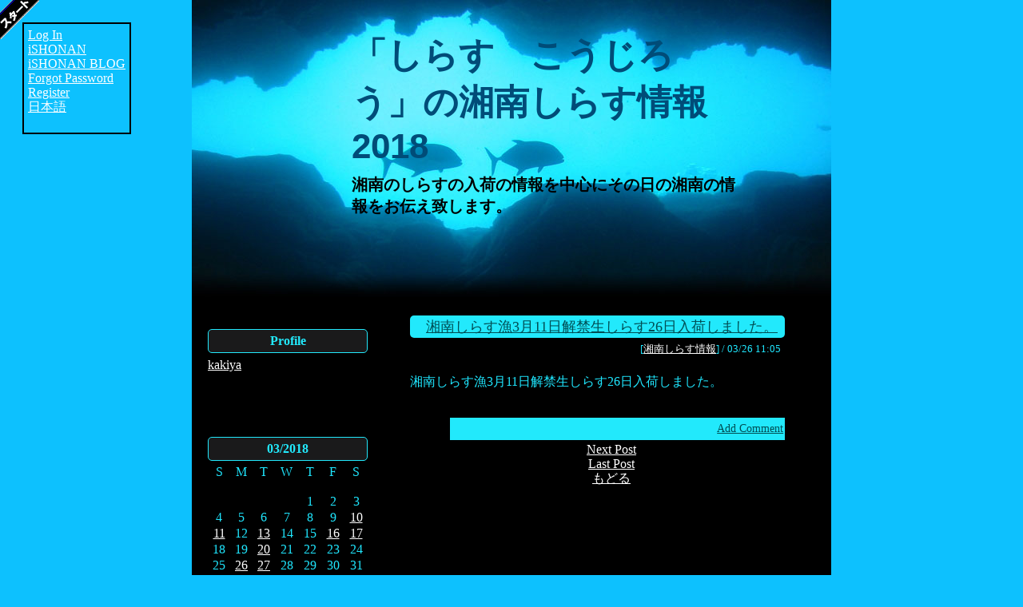

--- FILE ---
content_type: text/html; Charset=UTF-8;charset=UTF-8
request_url: https://blog.ishonan.com/kakiya?d=20180326&month=201803
body_size: 3309
content:
<!DOCTYPE html><html>
<head>
<title>「しらす　こうじろう」の湘南しらす情報2018</title>
<meta http-equiv="Content-Type" content="text/html; charset=UTF-8" >
<meta name="keywords" content="Shonan,Fujisawa,Kamakura,Yokohama,Chigasaki,Hayama,Hiratsuka,Moblog,Blog" >
<meta name="description" content="iShonan Blog! Free Blog(MoBlog) Service for Shonan Residents!" >
<meta name="content-language" content="ja" >
<meta http-equiv="Content-Style-Type" content="text/css" >
<meta http-equiv="Content-Script-Type" content="text/javascript" >
<link rel="stylesheet" href="/css/thickbox.css" type="text/css" media="screen" >
<link id="csslink" rel="stylesheet" type="text/css" charset="shift_jis" href="/css/fish.css" >
<link rel="stylesheet" type="text/css" charset="shift_jis" href="https://ishonan.com/css/universalcss.php" >
<script type="text/javascript" src="/js/twist.js"></script>
<script type="text/javascript" src="/js/index.js"></script>
<script type="text/javascript" src="https://ajax.googleapis.com/ajax/libs/jquery/1.2.6/jquery.min.js"></script>
<script type="text/javascript" src="/js/thickbox.js"></script>
<script type="text/javascript" src="https://ishonan.com/js/universal.js"></script>
<link rel="alternate" type="application/rss+xml" title="RSS 2.0" href="https://blog.ishonan.com/kakiya/index.xml" >
<!--<link rel="alternate" type="application/atom+xml" title="Atom" href="https://blog.ishonan.com/kakiya/feed.xml">-->
<!-- Google Analytics -->
<script>
(function(i,s,o,g,r,a,m){i['GoogleAnalyticsObject']=r;i[r]=i[r]||function(){
(i[r].q=i[r].q||[]).push(arguments)},i[r].l=1*new Date();a=s.createElement(o),
m=s.getElementsByTagName(o)[0];a.async=1;a.src=g;m.parentNode.insertBefore(a,m)
})(window,document,'script','https://www.google-analytics.com/analytics.js','ga');

ga('create', 'UA-148709-28', 'auto');
ga('send', 'pageview');
</script>
<!-- End Google Analytics -->
</head>

<body>
<table class="centable" border="0" cellspacing="0" cellpadding="0" width="800">
<tr><td colspan="7" class="logo" width="800" height="372" align="left" valign="top"><div id="blogTitle"><a href="?" class="blog_link">「しらす　こうじろう」の湘南しらす情報2018</a></div><div id="blogDescription">湘南のしらすの入荷の情報を中心にその日の湘南の情報をお伝え致します。</div></td></tr>
<tr><td colspan="3" height="20" width="240" align="center"></td><td width="10">&nbsp;</td><td colspan="3" width="550" align="center">&nbsp;</td></tr>
<tr><td width="20">&nbsp;</td><td width="200" valign="top" align="center">

	   
	   <!-- TEMPLATE_LINK -->
	   <!-- EDIT_CATEGORIES -->
<input type='hidden' value='0' id='theValue' ><div id='messageDiv'> </div><div class='gutterContainer'><div  class="gutterHeader"   >Profile</div><div class='gutterContent'><div  ><a href="https://meishi.ishonan.com/kakiya" ><span  >kakiya</span></a></div><br><br><br></div></div>
	   <!-- COLOR_SCHEME -->
	   <!-- GUTTER -->
	   <div class="gutterContainer">
<div class="gutterHeader">03/2018</div>
<table border="0" width="100%" cellspacing="0" cellpadding="0" class="calendar">
	<tr>		<td align="center"><span class="clWeek">S</span></td>
		<td align="center"><span class="clWeek">M</span></td>
		<td align="center"><span class="clWeek">T</span></td>
		<td align="center"><span class="clWeek">W</span></td>
		<td align="center"><span class="clWeek">T</span></td>
		<td align="center"><span class="clWeek">F</span></td>
		<td align="center"><span class="clWeek">S</span></td>	</tr>
	<tr>
		<td colspan="7"><img src="/images/blank.gif" width="1" height="1" alt="" ></td>
	</tr>
	<tr><td align="center"> </td><td align="center"> </td><td align="center"> </td><td align="center"> </td><td align="center"><div class="clDay">1</div></td><td align="center"><div class="clDay">2</div></td><td align="center"><div class="clDay">3</div></td></tr><tr><td align="center"><div class="clDay">4</div></td><td align="center"><div class="clDay">5</div></td><td align="center"><div class="clDay">6</div></td><td align="center"><div class="clDay">7</div></td><td align="center"><div class="clDay">8</div></td><td align="center"><div class="clDay">9</div></td><td align="center"><div class="clDay"><a  href="https://blog.ishonan.com/kakiya?d=20180310&amp;month=201803" >10</a></div></td></tr><tr><td align="center"><div class="clDay"><a  href="https://blog.ishonan.com/kakiya?d=20180311&amp;month=201803" >11</a></div></td><td align="center"><div class="clDay">12</div></td><td align="center"><div class="clDay"><a  href="https://blog.ishonan.com/kakiya?d=20180313&amp;month=201803" >13</a></div></td><td align="center"><div class="clDay">14</div></td><td align="center"><div class="clDay">15</div></td><td align="center"><div class="clDay"><a  href="https://blog.ishonan.com/kakiya?d=20180316&amp;month=201803" >16</a></div></td><td align="center"><div class="clDay"><a  href="https://blog.ishonan.com/kakiya?d=20180317&amp;month=201803" >17</a></div></td></tr><tr><td align="center"><div class="clDay">18</div></td><td align="center"><div class="clDay">19</div></td><td align="center"><div class="clDay"><a  href="https://blog.ishonan.com/kakiya?d=20180320&amp;month=201803" >20</a></div></td><td align="center"><div class="clDay">21</div></td><td align="center"><div class="clDay">22</div></td><td align="center"><div class="clDay">23</div></td><td align="center"><div class="clDay">24</div></td></tr><tr><td align="center"><div class="clDay">25</div></td><td align="center"><div class="clDay"><a  href="https://blog.ishonan.com/kakiya?d=20180326&amp;month=201803" >26</a></div></td><td align="center"><div class="clDay"><a  href="https://blog.ishonan.com/kakiya?d=20180327&amp;month=201803" >27</a></div></td><td align="center"><div class="clDay">28</div></td><td align="center"><div class="clDay">29</div></td><td align="center"><div class="clDay">30</div></td><td align="center"><div class="clDay">31</div></td></tr><tr><td align="center"> </td><td align="center"> </td><td align="center"> </td><td align="center"> </td><td align="center"> </td><td align="center"> </td><td align="center"> </td></tr><tr><td align="center"> </td><td align="center"> </td><td align="center"> </td></tr>	<tr>
		<td colspan="7"><img src="/images/clear.gif" width="1" height="1" alt="" ></td>
	</tr>
	<tr>
		<td colspan="7" class="clRule"><img src="/images/clear.gif" width="1" height="1" alt="" ></td>
	</tr>
	<tr>
		<td colspan="7"><img src="/images/clear.gif" width="1" height="1" alt="" ></td>
	</tr>
	<tr>
		<td colspan="7">
			<table border="0" width="100%" cellspacing="0" cellpadding="0">
				<tr>
					<td style="text-align:left;"><a  class="link_color2"  href="https://blog.ishonan.com/kakiya?month=201802" ><<</a></td>
					<td align="right"><a  class="link_color2"  href="https://blog.ishonan.com/kakiya?month=201804" >>></a></td>
				</tr>
			</table>
		</td>
	</tr>
</table>
</div>

<div class="gutterContainer">
	<div class="gutterHeader">Archive</div>
	<hr class="gutterHR" >
	<div class="clWeek"><a  class="leftItem"  href="/kakiya?month=201804" >2018-04</a><br>
<a  class="leftItem"  href="/kakiya?month=201803" >2018-03</a><br>
<a  class="leftItem"  href="/kakiya?month=201712" >2017-12</a><br>
<a  class="leftItem"  href="/kakiya?month=201711" >2017-11</a><br>
<a  class="leftItem"  href="/kakiya?month=201710" >2017-10</a><br>
<a  class="leftItem"  href="/kakiya?month=201709" >2017-09</a><br>
<a  class="leftItem"  href="/kakiya?month=201708" >2017-08</a><br>
<a  class="leftItem"  href="/kakiya?month=201707" >2017-07</a><br>
<a  class="leftItem"  href="/kakiya?month=201706" >2017-06</a><br>
<a  class="leftItem"  href="/kakiya?month=201705" >2017-05</a><br>
<a  class="leftItem"  href="/kakiya?month=201704" >2017-04</a><br>
<a  class="leftItem"  href="/kakiya?month=201703" >2017-03</a><br>
</div>
	<hr class="gutterHR" >
</div>

<div class="gutterContainer">
	<div class="gutterHeader">Categories</div>
	<hr class="gutterHR" >
	<div class="gutterContent"><a  href="/kakiya?cat=199" >湘南しらす情報</a><br>
<a  href="/kakiya?cat=203" >巷の話題</a><br>
<a  href="/kakiya?cat=209" >湘南イベント情報</a><br>
<a  href="/kakiya?cat=1" >Web Log</a><br>
<a  href="/kakiya?cat=206" >青春名曲アルバム</a><br>
<a  href="/kakiya?cat=205" >湘南・鎌倉　旅館</a><br>
<a  href="/kakiya?cat=202" >Superfly</a><br>
<a  href="/kakiya?cat=201" >しらす豆知識</a><br>
<a  href="/kakiya?cat=204" >お食事メニュー</a><br>
<a  href="/kakiya?cat=200" >スーパーフライデー</a><br>
</div>
	<hr class="gutterHR" >
</div>

<br style="clear:both;">
<div class="gutterContainer"><div class="gutterHeader">My Links</div><div class="gutterContent"><a rel="nofollow" href="http://">iタウンページ</a><br><a rel="nofollow" href="<a href="http://twitter.com/share" class="twitter-share-button" data-count="vertical" data-via="sirasukoujirou" data-lang="ja">ツイート</a><script type="text/javascript" src="http://platform.twitter.com/widgets.js"></script>">Tweet</a><br><a rel="nofollow" href="http://www.youtube.com/user/superfly">YouTube Superfly Channel</a><br><a rel="nofollow" href="http://www.kakiya.co.jp">「かきや」公式ホームページ</a><br><a rel="nofollow" href="http://blog.ishonan.com/mihirow">『可笑しな風景』</a><br><a rel="nofollow" href="http://nttbj.itp.ne.jp/0120324828/index.html">かきや i タウンページ</a><br><a rel="nofollow" href="http://ishonan.com/kakiya">しらすと地魚料理・旅館「かきや」</a><br><a rel="nofollow" href="http://sea.ap.teacup.com/sirasu/">湘南しらす★情報局</a><br></div></div>
<!-- EXTRAS -->
<br style="clear:both;">

<div class="center"><img src="https://blog.ishonan.com/kakiya/images/qr_kakiya.png" alt="QR Code" ></div>
<div class="center"><a href="https://blog.ishonan.com/kakiya/index.xml" onclick="prompt('Feed Link','https://blog.ishonan.com/kakiya/index.xml'); return false;"><img src="https://blog.ishonan.com/images/xml.gif" alt="XML" class="valid" border="0" ></a></div>
<br style="clear:both;">
<img src="https://blog.ishonan.com//digits/6.gif" alt="6" ><img src="https://blog.ishonan.com//digits/6.gif" alt="6" ><img src="https://blog.ishonan.com//digits/7.gif" alt="7" ><img src="https://blog.ishonan.com//digits/2.gif" alt="2" ><img src="https://blog.ishonan.com//digits/1.gif" alt="1" ><img src="https://blog.ishonan.com//digits/9.gif" alt="9" ><img src="https://blog.ishonan.com//digits/2.gif" alt="2" >
<br >
<br >
<a href="http://blog.ishonan.com/">iShonan BLOG! Top</a><br ><br >
   	&copy; <script>document.write(new Date().getFullYear())</script> <a href="http://ishonan.com/">iShonan</a>
	
</td><td width="20">&nbsp;</td><td width="10">&nbsp;</td><td width="20">&nbsp;</td><td width="510" valign="top">

<!-- CONTENT -->
	<!-- NEW_POST -->
	
	
	
<div style="text-align:center"></div>
<div class="postContainer">
<div class="postTitle"><a  href="https://blog.ishonan.com/kakiya?blog_post_id=19207" >湘南しらす漁3月11日解禁生しらす26日入荷しました。</a></div>
<div class="postCatDate">[<a  href="https://blog.ishonan.com/kakiya?cat=199" >湘南しらす情報</a>]  / <span class="etTime">03/26 11:05</span></div>
<div class="postContent">
<br >湘南しらす漁3月11日解禁生しらす26日入荷しました。<!-- COMMENT_CONTENT-->
<!-- RDF --></div>
<br style="clear:both;">
<div class="postComment"><!-- COMMENT_LINK --><br ><div class="commentTitle"><a href="/index.php?blog_post_id=19207&amp;function=addBlogComment&amp;&amp;keepThis=true&amp;TB_iframe=true&amp;height=400&amp;width=500" title="Blog Comment!" class="thickbox">Add Comment</a></div> </div>
<div class="trackback"><!-- TRACKBACK_LINK --></div>
</div>
<div style="text-align:center"></div><div style="text-align:center;"><a href="https://blog.ishonan.com/kakiya?blog_post_id=19210&amp;cat=0" >Next Post</a></div>
<div style="text-align:center;"><a href="https://blog.ishonan.com/kakiya?blog_post_id=19200&amp;cat=0" >Last Post</a></div>
<!-- POSTS -->

<div style="text-align:center"><a href="javascript:history.go(-1)">もどる</a></div>

</td><td width="20">&nbsp;</td></tr>

<tr><td colspan="3" height="20" width="240" align="center"></td><td width="10">&nbsp;</td><td colspan="3" width="550" align="center" >&nbsp;</td></tr>

</table>
<div id="top_floater"><a href="javascript:void%200" onClick="showSecondTopFloater()"><img src="/images/corner.gif" width="50" height="50" alt="湘南" class="valid" ></a></div>
<div id="second_top_floater"><div  ><a href="?login=y"  rel="nofollow" ><span  >Log In</span></a></div><div  ><a href="https://ishonan.com/"  title="Shonan Information Site" ><span  >iSHONAN</span></a></div><div  ><a href="https://blog.ishonan.com/"  title="Free Blog Service" ><span  >iSHONAN BLOG</span></a></div><div  ><a href="https://ishonan.com/?forgotPassword=y"  rel="nofollow" ><span  >Forgot Password</span></a></div><div  ><a href="https://ishonan.com/meishi.php?objective=http%3A%2F%2Fblog.ishonan.com%2Fkakiya&amp;function=editMeishi&amp;meishi_id=0"  rel="nofollow" ><span  >Register</span></a></div><a  href="/kakiya?d=20180326&amp;month=201803&amp;setLang=j" >日本語</a><br>
</div>
</body>
</html>

--- FILE ---
content_type: text/css
request_url: https://blog.ishonan.com/css/fish.css
body_size: 2523
content:
* {
margin: 0;
padding: 0;
}

a {
color: white;
}


blockquote {
 border-style:dashed;
 border-width:1px;
 border-color:#028A95;
 background-color:#00223D;
 font-size:.8em;
 padding:2px;
 margin:2px 5px 2px 5px;
}

a:hover {
color: #EEEEEE;
}

.logo{
	background-image: url("/images/fish/logo.jpg");
}




.centable{
	margin-left:auto;
	margin-right:auto;
	background-color:black;
}


.blog_link{
	text-decoration:none;
	color: #004C78;
}

#blogTitle{
	font: bold 44px "MS　Pゴシック",Osaka,sans-serif;
	margin-top:40px;
	margin-left:200px;
	width:480px;
}

#blogDescription{
	font: bold 20px "MS　Pゴシック",Osaka,sans-serif;
	margin-top:10px;
	margin-left:200px;
	color:black;
	width:480px;
}




body {
background-color: #0DC1FE;
color:#1FE7FF;
font: normal 16px/18px georgia, times, serif;

}


hr {
	background: #0DC1FE;
	width:90%;
}
.valid {
	text-align:left;
	border:0;
}


.center{
	text-align: center;
}

.clWeek{
	border:1px 0px 0px 0px solid #22E9FC;
	padding: 1px;
	margin-left: 2px;
	margin-right: 2px;
}

.clDay{
	border:1px 1px 1px 1px solid #22E9FC;
	padding: 1px;
	margin-left: 2px;
	margin-right: 2px;
}

.gutterHR{
	color: #22E9FC;
	width: 90%;
	size: 1px;
	text-align: center;
	display:none;
}


.gutterSpacer{
	height: 20px;
	width:5px;
}


.gutterContainer{
	margin:20px auto;
}

.gutterHeader{
	text-align:center;
	color: #22E9FC;
	font-weight:bold;
	padding:5px;
	background-color:#1A1A1B;
	border-radius:5px;
	border:1px solid #22E9FC;
	margin-bottom:5px;
}
.gutterContent{
	text-align:left;
	line-height:1.3em;
}


.postTitle{
	font-size:18px;
	background-color:#22E9FC;
	padding:5px 2px 5px 20px;
	color:black;
	border-radius:5px;
}
.postTitle a{
	color:#014E54;
}
.commentTitle{
	font-size:14px;
	background-color:#22E9FC;
	padding:5px 2px 5px 12px;
	color:black;
	margin-left:50px;
	
}
.commentTitle a{
	color:#014E54;;
}

.trackback{
	font-size:9px;
	background-color:#22E9FC;
	text-align:center;
	color:black;
}





.postContainer{
	width:92%;
	color: #1FE7FF;
	text-align:left;
	padding: 3px;
}

.commentContainer{
	width:72%;
	color: #1FE7FF;
	text-align:left;
	padding: 3px;
}


.postCatDate{
	height: 18px;
	text-align: right;
	font-size:smaller;
	padding:5px;
}

.postContent{
	text-align:left;
}

.postComment{
	text-align: right;
	margin-right: 5 px;
}


#blog_floater{
	position:absolute;
	top: -1px;
	left: -1px;
	margin: 0px;
	padding: 0px;
	z-index: 100;
}

--- FILE ---
content_type: text/css;charset=UTF-8
request_url: https://ishonan.com/css/universalcss.php
body_size: 1203
content:
#top_floater{
	position:absolute;
	top: -1px;
	left: -1px;
	margin: 0px;
	padding: 0px;
	z-index: 100;
}
#top_floater a{
	text-decoration:none;
}

#second_top_floater{
	position:absolute;
	top:28px;
	left:28px;
	margin:0px;
	padding:5px;
	z-index:10000;
	/*display:none;*/
	background-image:url(https://ishonan.com/images/transblack.png);
	border-style:solid;
	border-width:2px;
	border-color:black;
	color:white;
}
#second_top_floater a{
	color:white;
	display:block;
	width:100%;
}
#second_top_floater a:hover{
	background-color:#000000;
}
#top_floater_right{
	position:absolute;
	top: -1px;
	right: -1px;
	margin: 0px;
	padding: 0px;
	z-index: 100;
}

#second_top_floater_right{
	position:absolute;
	top:10px;
	right:40px;
	margin:0px;
	padding:5px;
	z-index:10000;
	display:none;
	background-image:url(https://ishonan.com/images/transblack.png);
	border-style:solid;
	border-width:2px;
	border-color:black;
	color:white;
}
#second_top_floater_right a{
	color:white;
}

#flash_background{
	position:absolute;
	z-index:0;
	left:0px;
	top:0px;
}

.noborder{
	border:0px;
}

#messageDiv{
	position:absolute;
	top:50px;
	right:40%;
	margin:0px;
	padding:5px;
	z-index:10000;
	color:white;
}

--- FILE ---
content_type: text/plain
request_url: https://www.google-analytics.com/j/collect?v=1&_v=j102&a=638414413&t=pageview&_s=1&dl=https%3A%2F%2Fblog.ishonan.com%2Fkakiya%3Fd%3D20180326%26month%3D201803&ul=en-us%40posix&dt=%E3%80%8C%E3%81%97%E3%82%89%E3%81%99%E3%80%80%E3%81%93%E3%81%86%E3%81%98%E3%82%8D%E3%81%86%E3%80%8D%E3%81%AE%E6%B9%98%E5%8D%97%E3%81%97%E3%82%89%E3%81%99%E6%83%85%E5%A0%B12018&sr=1280x720&vp=1280x720&_u=IEBAAEABAAAAACAAI~&jid=899655258&gjid=1035253084&cid=873672265.1769074004&tid=UA-148709-28&_gid=879237304.1769074004&_r=1&_slc=1&z=1706823187
body_size: -451
content:
2,cG-R0X3XRWE77

--- FILE ---
content_type: text/javascript
request_url: https://ishonan.com/js/universal.js
body_size: 5401
content:
var url = "/ajax.php";

function load(page){
var load = window.open(page,'','scrollbars=no,menubar=no,height=400,width=500,resizable=no,toolbar=no,location=no,status=no');
}

function showPage(page,scrollbars,width,height){
var load = window.open(page,'','scrollbars=' + scrollbars + ',menubar=no,height=' + height + ',width=' + width + ',resizable=no,toolbar=no,location=no,status=no');
}


function showSecondTopFloater(){
	me = document.getElementById("second_top_floater");
	if (!(me != null)){
		me = document.all.second_top_floater;
	}
		if (me != null && me.style.display=="block"){
			me.style.display="none";
		    //link.innerHTML="絵文字表示";
			}
		else {
			if (me != null && me.style.display=="none"){
				me.style.display="block";
			    //link.innerHTML="絵文字非表示";
			} else {
			    me.style.display="block";
			}
		}
}


function showSecondTopFloaterRight(){
	me = document.getElementById("second_top_floater_right");
	if (!(me != null)){
		me = document.all.second_top_floater_right;
	}
		if (me != null && me.style.display=="block"){
			me.style.display="none";
		    //link.innerHTML="絵文字表示";
			}
		else {
			if (me != null && me.style.display=="none"){
				me.style.display="block";
			    //link.innerHTML="絵文字非表示";
			} else {
			    me.style.display="block";
			}
		}
}



function uniqueClientUsername(username,lang){
	if (username.length < 1){
		return true;
	}
	var data="function=isUniqueUsername";
	data += "&username=" + username;
	data += "&lang=" + lang;
	httpRequest("POST",url,true,handleUniqueUsernameUpdate,data);
	//$.post(url, { "function":"isUniqueUsername","username":username,"lang":lang},handleUniqueUsernameUpdate);
}


function handleUniqueUsernameUpdate(response){
if(request.readyState == 4){
if (request.status == 200){
			var response = request.responseText;
			if (response.length > 0){
				alert(response);
				document.getElementById("username").value="";
			}
   } else {
       alert("A problem occurred. Request.status was " + request.status);
   }

	} 
}




function uniqueClientPassword(password,lang)
{
	if (password.length < 1){
		return true;
	}
	var data="function=isUniquePassword";
	data += "&password=" + escape(password);
	data += "&lang=" + lang;
	httpRequest("POST",url,true,handleUniquePasswordUpdate,data);
}


function handleUniquePasswordUpdate(){
if(request.readyState == 4){
if (request.status == 200){
			var response = request.responseText;
			if (response.length > 0){
				alert(response);
				document.getElementById("password").value="";
			}
   } else {
       alert("A problem occurred. Request.status was " + request.status);
   }

	} 
}


function flashFix(o){document.write(o)}


function addLoadEvent(func) { 
	  var oldonload = window.onload; 
	  if (typeof window.onload != 'function') { 
	    window.onload = func; 
	  } else { 
	    window.onload = function() { 
	      if (oldonload) { 
	        oldonload(); 
	      } 
	      func(); 
	    } 
	  } 
	} 

function openWindow(page) {
var load = window.open(page,'','scrollbars=no,menubar=no,height=400,width=500,resizable=no,toolbar=no,location=no,status=no');
}

//	addLoadEvent(nameOfSomeFunctionToRunOnPageLoad); 



function addCenterElement(code) {
  var ni = document.getElementById('messageDiv');
  var numi = document.getElementById('theValue');
  var num = (document.getElementById('theValue').value -1)+ 2;
  numi.value = num;
  var newdiv = document.createElement('div');
  var divIdName = 'my'+num+'Div';
  newdiv.setAttribute('id',divIdName);
  newdiv.innerHTML = code + '<br><a href=\'#\' onclick=\'removeCenterElement('+divIdName+')\'>Close</a>';
  ni.appendChild(newdiv);
}



function removeCenterElement(divNum) {
  var d = document.getElementById('messageDiv');
  var olddiv = document.getElementById(divNum);
  d.removeChild(olddiv);
}


// for iphone
function updateLayout(){
	switch(window.orientation){
	case 0: case 180:
		var orient = "portrait";
		break;
	case 90: case -90:
		var orient = "landscape";
		break;
	}
	document.body.setAttribute("orient",orient);
	setTimeout(function() { window.scrollTo(0,1);},0);
}


function setAdvice(content){
if (document.getElementById("advice") != null){
document.getElementById("advice").value=content;
}
}


var request = null;

/* import this into any file to use Ajax XMLHttpRequests
   params:
   reqType - GET or POST
   url - of servlet that will return data
   asynch - true or false
   respHandle - function that will handle the response
   5th param is optional and should contain the data a POST request is supposed to send
*/
function httpRequest(reqType,url,asynch,respHandle){
   try {
     request = new XMLHttpRequest();
   } catch (trymicrosoft) {
     try {
       request = new ActiveXObject("Msxml2.XMLHTTP");
     } catch (othermicrosoft) {
       try {
         request = new ActiveXObject("Microsoft.XMLHTTP");
       } catch (failed) {
         request = false;
       }
     }
   }

	if (request){
		if(reqType.toLowerCase() != "post"){
			initReq(reqType,url,asynch,respHandle);
		} else {
			var args = arguments[4];
			if (args != null && args.length > 0){
				initReq(reqType,url,asynch,respHandle,args);
			}
		}
		
	} else {
        alert("Error initializing XMLHttpRequest!");
	}
	
}



